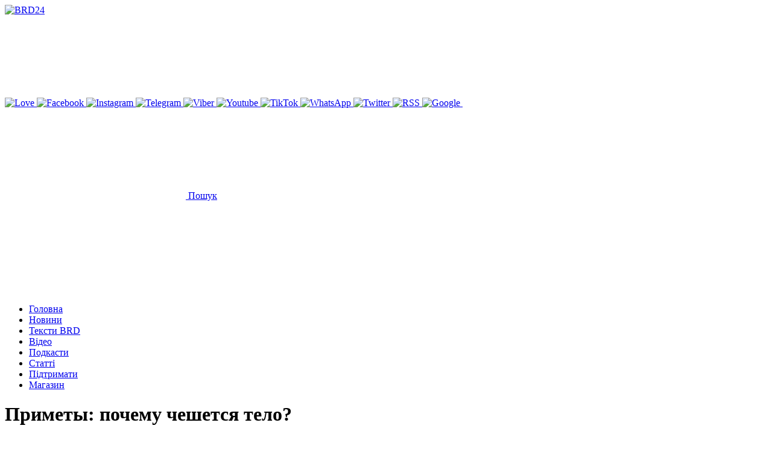

--- FILE ---
content_type: text/html; charset=UTF-8
request_url: https://www.brd24.com/article/a-32066.html
body_size: 17505
content:
<!DOCTYPE html>
<html class="no-js" lang="uk">

<head>
    <meta charset="UTF-8">
    <meta name="viewport" content="width=device-width, initial-scale=1, shrink-to-fit=no">
    <meta name='robots' content='index, follow, max-image-preview:large, max-snippet:-1, max-video-preview:-1' />

	<!-- This site is optimized with the Yoast SEO Premium plugin v26.6 (Yoast SEO v26.8) - https://yoast.com/product/yoast-seo-premium-wordpress/ -->
	<title>Приметы: почему чешется тело? - Здоров&#039;я - Статті</title>
	<meta name="description" content="Каких только примет нет на свете! Вот и наше тело  обладает «пророческими» способностями: если зачесался нос, рука или какое-то другое место, это что-то значит." />
	<link rel="canonical" href="https://www.brd24.com/article/a-32066.html" />
	<meta property="og:locale" content="uk_UA" />
	<meta property="og:type" content="article" />
	<meta property="og:title" content="Приметы: почему чешется тело?" />
	<meta property="og:description" content="Каких только примет нет на свете! Вот и наше тело обладает «пророческими» способностями: если зачесался нос, рука или какое-то другое место, это что-то значит." />
	<meta property="og:url" content="https://www.brd24.com/article/a-32066.html" />
	<meta property="og:site_name" content="BRD24" />
	<meta property="article:publisher" content="https://www.facebook.com/brd24.brd/" />
	<meta property="og:image" content="https://www.brd24.com/wp-content/uploads/2015/07/2d9ad8482311997c6122644620018cfd.jpg" />
	<meta property="og:image:width" content="500" />
	<meta property="og:image:height" content="300" />
	<meta property="og:image:type" content="image/jpeg" />
	<meta name="twitter:card" content="summary_large_image" />
	<meta name="twitter:site" content="@Berdjansk" />
	<script type="application/ld+json" class="yoast-schema-graph">{"@context":"https://schema.org","@graph":[{"@type":"Article","@id":"https://www.brd24.com/article/a-32066.html#article","isPartOf":{"@id":"https://www.brd24.com/article/a-32066.html"},"author":{"name":"","@id":""},"headline":"Приметы: почему чешется тело?","datePublished":"2015-07-23T17:38:41+00:00","mainEntityOfPage":{"@id":"https://www.brd24.com/article/a-32066.html"},"wordCount":418,"publisher":{"@id":"https://www.brd24.com/#organization"},"image":{"@id":"https://www.brd24.com/article/a-32066.html#primaryimage"},"thumbnailUrl":"https://www.brd24.com/wp-content/uploads/2015/07/2d9ad8482311997c6122644620018cfd.jpg","inLanguage":"uk"},{"@type":"WebPage","@id":"https://www.brd24.com/article/a-32066.html","url":"https://www.brd24.com/article/a-32066.html","name":"Приметы: почему чешется тело?","isPartOf":{"@id":"https://www.brd24.com/#website"},"primaryImageOfPage":{"@id":"https://www.brd24.com/article/a-32066.html#primaryimage"},"image":{"@id":"https://www.brd24.com/article/a-32066.html#primaryimage"},"thumbnailUrl":"https://www.brd24.com/wp-content/uploads/2015/07/2d9ad8482311997c6122644620018cfd.jpg","datePublished":"2015-07-23T17:38:41+00:00","breadcrumb":{"@id":"https://www.brd24.com/article/a-32066.html#breadcrumb"},"inLanguage":"uk","potentialAction":[{"@type":"ReadAction","target":["https://www.brd24.com/article/a-32066.html"]}]},{"@type":"ImageObject","inLanguage":"uk","@id":"https://www.brd24.com/article/a-32066.html#primaryimage","url":"https://www.brd24.com/wp-content/uploads/2015/07/2d9ad8482311997c6122644620018cfd.jpg","contentUrl":"https://www.brd24.com/wp-content/uploads/2015/07/2d9ad8482311997c6122644620018cfd.jpg","width":500,"height":300},{"@type":"BreadcrumbList","@id":"https://www.brd24.com/article/a-32066.html#breadcrumb","itemListElement":[{"@type":"ListItem","position":1,"name":"Головна","item":"https://www.brd24.com/"},{"@type":"ListItem","position":2,"name":"Статті","item":"https://www.brd24.com/article/"},{"@type":"ListItem","position":3,"name":"Приметы: почему чешется тело?"}]},{"@type":"WebSite","@id":"https://www.brd24.com/#website","url":"https://www.brd24.com/","name":"Бердянськ 24","description":"Бердянськ 24 - новини окупованого міста","publisher":{"@id":"https://www.brd24.com/#organization"},"alternateName":"BRD24","potentialAction":[{"@type":"SearchAction","target":{"@type":"EntryPoint","urlTemplate":"https://www.brd24.com/?s={search_term_string}"},"query-input":{"@type":"PropertyValueSpecification","valueRequired":true,"valueName":"search_term_string"}}],"inLanguage":"uk"},{"@type":"Organization","@id":"https://www.brd24.com/#organization","name":"BRD24","alternateName":"Бердянськ 24","url":"https://www.brd24.com/","logo":{"@type":"ImageObject","inLanguage":"uk","@id":"https://www.brd24.com/#/schema/logo/image/","url":"https://www.brd24.com/wp-content/uploads/2024/08/ava-brd24.png","contentUrl":"https://www.brd24.com/wp-content/uploads/2024/08/ava-brd24.png","width":800,"height":800,"caption":"BRD24"},"image":{"@id":"https://www.brd24.com/#/schema/logo/image/"},"sameAs":["https://www.facebook.com/brd24.brd/","https://x.com/Berdjansk","https://www.instagram.com/brd24_com/","https://t.me/brd24_official","https://invite.viber.com/?g2=AQAptcnwtJtejFIJLOMpGkRm4xUfZqRyD93YIVcjQEUq6RFZCuecoly6n6QMR1","https://www.youtube.com/c/Brd24Berdyansk","https://www.tiktok.com/@brd24_com","https://www.whatsapp.com/channel/0029VaCR9qN30LKUJUDO0R2l"],"description":"Бердянськ 24 — місцеве онлайн медіа, більш відоме як Brd24. Сайт про події та новини Бердянська, тематика контенту — загальносуспільна. Новини публікуються українською мовою, головний редактор — Віктор Коваленко","email":"info@brd24.com","telephone":"+380664241984","legalName":"Бердянськ 24","foundingDate":"2010-04-21","taxID":"45316409","numberOfEmployees":{"@type":"QuantitativeValue","minValue":"1","maxValue":"10"},"publishingPrinciples":"https://www.brd24.com/contacts","ownershipFundingInfo":"https://www.brd24.com/contacts"}]}</script>
	<!-- / Yoast SEO Premium plugin. -->


<link rel='dns-prefetch' href='//www.brd24.com' />
<style id='wp-img-auto-sizes-contain-inline-css' type='text/css'>
img:is([sizes=auto i],[sizes^="auto," i]){contain-intrinsic-size:3000px 1500px}
/*# sourceURL=wp-img-auto-sizes-contain-inline-css */
</style>
<style id='wp-block-library-inline-css' type='text/css'>
:root{--wp-block-synced-color:#7a00df;--wp-block-synced-color--rgb:122,0,223;--wp-bound-block-color:var(--wp-block-synced-color);--wp-editor-canvas-background:#ddd;--wp-admin-theme-color:#007cba;--wp-admin-theme-color--rgb:0,124,186;--wp-admin-theme-color-darker-10:#006ba1;--wp-admin-theme-color-darker-10--rgb:0,107,160.5;--wp-admin-theme-color-darker-20:#005a87;--wp-admin-theme-color-darker-20--rgb:0,90,135;--wp-admin-border-width-focus:2px}@media (min-resolution:192dpi){:root{--wp-admin-border-width-focus:1.5px}}.wp-element-button{cursor:pointer}:root .has-very-light-gray-background-color{background-color:#eee}:root .has-very-dark-gray-background-color{background-color:#313131}:root .has-very-light-gray-color{color:#eee}:root .has-very-dark-gray-color{color:#313131}:root .has-vivid-green-cyan-to-vivid-cyan-blue-gradient-background{background:linear-gradient(135deg,#00d084,#0693e3)}:root .has-purple-crush-gradient-background{background:linear-gradient(135deg,#34e2e4,#4721fb 50%,#ab1dfe)}:root .has-hazy-dawn-gradient-background{background:linear-gradient(135deg,#faaca8,#dad0ec)}:root .has-subdued-olive-gradient-background{background:linear-gradient(135deg,#fafae1,#67a671)}:root .has-atomic-cream-gradient-background{background:linear-gradient(135deg,#fdd79a,#004a59)}:root .has-nightshade-gradient-background{background:linear-gradient(135deg,#330968,#31cdcf)}:root .has-midnight-gradient-background{background:linear-gradient(135deg,#020381,#2874fc)}:root{--wp--preset--font-size--normal:16px;--wp--preset--font-size--huge:42px}.has-regular-font-size{font-size:1em}.has-larger-font-size{font-size:2.625em}.has-normal-font-size{font-size:var(--wp--preset--font-size--normal)}.has-huge-font-size{font-size:var(--wp--preset--font-size--huge)}.has-text-align-center{text-align:center}.has-text-align-left{text-align:left}.has-text-align-right{text-align:right}.has-fit-text{white-space:nowrap!important}#end-resizable-editor-section{display:none}.aligncenter{clear:both}.items-justified-left{justify-content:flex-start}.items-justified-center{justify-content:center}.items-justified-right{justify-content:flex-end}.items-justified-space-between{justify-content:space-between}.screen-reader-text{border:0;clip-path:inset(50%);height:1px;margin:-1px;overflow:hidden;padding:0;position:absolute;width:1px;word-wrap:normal!important}.screen-reader-text:focus{background-color:#ddd;clip-path:none;color:#444;display:block;font-size:1em;height:auto;left:5px;line-height:normal;padding:15px 23px 14px;text-decoration:none;top:5px;width:auto;z-index:100000}html :where(.has-border-color){border-style:solid}html :where([style*=border-top-color]){border-top-style:solid}html :where([style*=border-right-color]){border-right-style:solid}html :where([style*=border-bottom-color]){border-bottom-style:solid}html :where([style*=border-left-color]){border-left-style:solid}html :where([style*=border-width]){border-style:solid}html :where([style*=border-top-width]){border-top-style:solid}html :where([style*=border-right-width]){border-right-style:solid}html :where([style*=border-bottom-width]){border-bottom-style:solid}html :where([style*=border-left-width]){border-left-style:solid}html :where(img[class*=wp-image-]){height:auto;max-width:100%}:where(figure){margin:0 0 1em}html :where(.is-position-sticky){--wp-admin--admin-bar--position-offset:var(--wp-admin--admin-bar--height,0px)}@media screen and (max-width:600px){html :where(.is-position-sticky){--wp-admin--admin-bar--position-offset:0px}}

/*# sourceURL=wp-block-library-inline-css */
</style><style id='wp-block-heading-inline-css' type='text/css'>
h1:where(.wp-block-heading).has-background,h2:where(.wp-block-heading).has-background,h3:where(.wp-block-heading).has-background,h4:where(.wp-block-heading).has-background,h5:where(.wp-block-heading).has-background,h6:where(.wp-block-heading).has-background{padding:1.25em 2.375em}h1.has-text-align-left[style*=writing-mode]:where([style*=vertical-lr]),h1.has-text-align-right[style*=writing-mode]:where([style*=vertical-rl]),h2.has-text-align-left[style*=writing-mode]:where([style*=vertical-lr]),h2.has-text-align-right[style*=writing-mode]:where([style*=vertical-rl]),h3.has-text-align-left[style*=writing-mode]:where([style*=vertical-lr]),h3.has-text-align-right[style*=writing-mode]:where([style*=vertical-rl]),h4.has-text-align-left[style*=writing-mode]:where([style*=vertical-lr]),h4.has-text-align-right[style*=writing-mode]:where([style*=vertical-rl]),h5.has-text-align-left[style*=writing-mode]:where([style*=vertical-lr]),h5.has-text-align-right[style*=writing-mode]:where([style*=vertical-rl]),h6.has-text-align-left[style*=writing-mode]:where([style*=vertical-lr]),h6.has-text-align-right[style*=writing-mode]:where([style*=vertical-rl]){rotate:180deg}
/*# sourceURL=https://www.brd24.com/wp-includes/blocks/heading/style.min.css */
</style>
<style id='wp-block-image-inline-css' type='text/css'>
.wp-block-image>a,.wp-block-image>figure>a{display:inline-block}.wp-block-image img{box-sizing:border-box;height:auto;max-width:100%;vertical-align:bottom}@media not (prefers-reduced-motion){.wp-block-image img.hide{visibility:hidden}.wp-block-image img.show{animation:show-content-image .4s}}.wp-block-image[style*=border-radius] img,.wp-block-image[style*=border-radius]>a{border-radius:inherit}.wp-block-image.has-custom-border img{box-sizing:border-box}.wp-block-image.aligncenter{text-align:center}.wp-block-image.alignfull>a,.wp-block-image.alignwide>a{width:100%}.wp-block-image.alignfull img,.wp-block-image.alignwide img{height:auto;width:100%}.wp-block-image .aligncenter,.wp-block-image .alignleft,.wp-block-image .alignright,.wp-block-image.aligncenter,.wp-block-image.alignleft,.wp-block-image.alignright{display:table}.wp-block-image .aligncenter>figcaption,.wp-block-image .alignleft>figcaption,.wp-block-image .alignright>figcaption,.wp-block-image.aligncenter>figcaption,.wp-block-image.alignleft>figcaption,.wp-block-image.alignright>figcaption{caption-side:bottom;display:table-caption}.wp-block-image .alignleft{float:left;margin:.5em 1em .5em 0}.wp-block-image .alignright{float:right;margin:.5em 0 .5em 1em}.wp-block-image .aligncenter{margin-left:auto;margin-right:auto}.wp-block-image :where(figcaption){margin-bottom:1em;margin-top:.5em}.wp-block-image.is-style-circle-mask img{border-radius:9999px}@supports ((-webkit-mask-image:none) or (mask-image:none)) or (-webkit-mask-image:none){.wp-block-image.is-style-circle-mask img{border-radius:0;-webkit-mask-image:url('data:image/svg+xml;utf8,<svg viewBox="0 0 100 100" xmlns="http://www.w3.org/2000/svg"><circle cx="50" cy="50" r="50"/></svg>');mask-image:url('data:image/svg+xml;utf8,<svg viewBox="0 0 100 100" xmlns="http://www.w3.org/2000/svg"><circle cx="50" cy="50" r="50"/></svg>');mask-mode:alpha;-webkit-mask-position:center;mask-position:center;-webkit-mask-repeat:no-repeat;mask-repeat:no-repeat;-webkit-mask-size:contain;mask-size:contain}}:root :where(.wp-block-image.is-style-rounded img,.wp-block-image .is-style-rounded img){border-radius:9999px}.wp-block-image figure{margin:0}.wp-lightbox-container{display:flex;flex-direction:column;position:relative}.wp-lightbox-container img{cursor:zoom-in}.wp-lightbox-container img:hover+button{opacity:1}.wp-lightbox-container button{align-items:center;backdrop-filter:blur(16px) saturate(180%);background-color:#5a5a5a40;border:none;border-radius:4px;cursor:zoom-in;display:flex;height:20px;justify-content:center;opacity:0;padding:0;position:absolute;right:16px;text-align:center;top:16px;width:20px;z-index:100}@media not (prefers-reduced-motion){.wp-lightbox-container button{transition:opacity .2s ease}}.wp-lightbox-container button:focus-visible{outline:3px auto #5a5a5a40;outline:3px auto -webkit-focus-ring-color;outline-offset:3px}.wp-lightbox-container button:hover{cursor:pointer;opacity:1}.wp-lightbox-container button:focus{opacity:1}.wp-lightbox-container button:focus,.wp-lightbox-container button:hover,.wp-lightbox-container button:not(:hover):not(:active):not(.has-background){background-color:#5a5a5a40;border:none}.wp-lightbox-overlay{box-sizing:border-box;cursor:zoom-out;height:100vh;left:0;overflow:hidden;position:fixed;top:0;visibility:hidden;width:100%;z-index:100000}.wp-lightbox-overlay .close-button{align-items:center;cursor:pointer;display:flex;justify-content:center;min-height:40px;min-width:40px;padding:0;position:absolute;right:calc(env(safe-area-inset-right) + 16px);top:calc(env(safe-area-inset-top) + 16px);z-index:5000000}.wp-lightbox-overlay .close-button:focus,.wp-lightbox-overlay .close-button:hover,.wp-lightbox-overlay .close-button:not(:hover):not(:active):not(.has-background){background:none;border:none}.wp-lightbox-overlay .lightbox-image-container{height:var(--wp--lightbox-container-height);left:50%;overflow:hidden;position:absolute;top:50%;transform:translate(-50%,-50%);transform-origin:top left;width:var(--wp--lightbox-container-width);z-index:9999999999}.wp-lightbox-overlay .wp-block-image{align-items:center;box-sizing:border-box;display:flex;height:100%;justify-content:center;margin:0;position:relative;transform-origin:0 0;width:100%;z-index:3000000}.wp-lightbox-overlay .wp-block-image img{height:var(--wp--lightbox-image-height);min-height:var(--wp--lightbox-image-height);min-width:var(--wp--lightbox-image-width);width:var(--wp--lightbox-image-width)}.wp-lightbox-overlay .wp-block-image figcaption{display:none}.wp-lightbox-overlay button{background:none;border:none}.wp-lightbox-overlay .scrim{background-color:#fff;height:100%;opacity:.9;position:absolute;width:100%;z-index:2000000}.wp-lightbox-overlay.active{visibility:visible}@media not (prefers-reduced-motion){.wp-lightbox-overlay.active{animation:turn-on-visibility .25s both}.wp-lightbox-overlay.active img{animation:turn-on-visibility .35s both}.wp-lightbox-overlay.show-closing-animation:not(.active){animation:turn-off-visibility .35s both}.wp-lightbox-overlay.show-closing-animation:not(.active) img{animation:turn-off-visibility .25s both}.wp-lightbox-overlay.zoom.active{animation:none;opacity:1;visibility:visible}.wp-lightbox-overlay.zoom.active .lightbox-image-container{animation:lightbox-zoom-in .4s}.wp-lightbox-overlay.zoom.active .lightbox-image-container img{animation:none}.wp-lightbox-overlay.zoom.active .scrim{animation:turn-on-visibility .4s forwards}.wp-lightbox-overlay.zoom.show-closing-animation:not(.active){animation:none}.wp-lightbox-overlay.zoom.show-closing-animation:not(.active) .lightbox-image-container{animation:lightbox-zoom-out .4s}.wp-lightbox-overlay.zoom.show-closing-animation:not(.active) .lightbox-image-container img{animation:none}.wp-lightbox-overlay.zoom.show-closing-animation:not(.active) .scrim{animation:turn-off-visibility .4s forwards}}@keyframes show-content-image{0%{visibility:hidden}99%{visibility:hidden}to{visibility:visible}}@keyframes turn-on-visibility{0%{opacity:0}to{opacity:1}}@keyframes turn-off-visibility{0%{opacity:1;visibility:visible}99%{opacity:0;visibility:visible}to{opacity:0;visibility:hidden}}@keyframes lightbox-zoom-in{0%{transform:translate(calc((-100vw + var(--wp--lightbox-scrollbar-width))/2 + var(--wp--lightbox-initial-left-position)),calc(-50vh + var(--wp--lightbox-initial-top-position))) scale(var(--wp--lightbox-scale))}to{transform:translate(-50%,-50%) scale(1)}}@keyframes lightbox-zoom-out{0%{transform:translate(-50%,-50%) scale(1);visibility:visible}99%{visibility:visible}to{transform:translate(calc((-100vw + var(--wp--lightbox-scrollbar-width))/2 + var(--wp--lightbox-initial-left-position)),calc(-50vh + var(--wp--lightbox-initial-top-position))) scale(var(--wp--lightbox-scale));visibility:hidden}}
/*# sourceURL=https://www.brd24.com/wp-includes/blocks/image/style.min.css */
</style>
<style id='wp-block-paragraph-inline-css' type='text/css'>
.is-small-text{font-size:.875em}.is-regular-text{font-size:1em}.is-large-text{font-size:2.25em}.is-larger-text{font-size:3em}.has-drop-cap:not(:focus):first-letter{float:left;font-size:8.4em;font-style:normal;font-weight:100;line-height:.68;margin:.05em .1em 0 0;text-transform:uppercase}body.rtl .has-drop-cap:not(:focus):first-letter{float:none;margin-left:.1em}p.has-drop-cap.has-background{overflow:hidden}:root :where(p.has-background){padding:1.25em 2.375em}:where(p.has-text-color:not(.has-link-color)) a{color:inherit}p.has-text-align-left[style*="writing-mode:vertical-lr"],p.has-text-align-right[style*="writing-mode:vertical-rl"]{rotate:180deg}
/*# sourceURL=https://www.brd24.com/wp-includes/blocks/paragraph/style.min.css */
</style>
<style id='global-styles-inline-css' type='text/css'>
:root{--wp--preset--aspect-ratio--square: 1;--wp--preset--aspect-ratio--4-3: 4/3;--wp--preset--aspect-ratio--3-4: 3/4;--wp--preset--aspect-ratio--3-2: 3/2;--wp--preset--aspect-ratio--2-3: 2/3;--wp--preset--aspect-ratio--16-9: 16/9;--wp--preset--aspect-ratio--9-16: 9/16;--wp--preset--color--black: #000000;--wp--preset--color--cyan-bluish-gray: #abb8c3;--wp--preset--color--white: #ffffff;--wp--preset--color--pale-pink: #f78da7;--wp--preset--color--vivid-red: #cf2e2e;--wp--preset--color--luminous-vivid-orange: #ff6900;--wp--preset--color--luminous-vivid-amber: #fcb900;--wp--preset--color--light-green-cyan: #7bdcb5;--wp--preset--color--vivid-green-cyan: #00d084;--wp--preset--color--pale-cyan-blue: #8ed1fc;--wp--preset--color--vivid-cyan-blue: #0693e3;--wp--preset--color--vivid-purple: #9b51e0;--wp--preset--gradient--vivid-cyan-blue-to-vivid-purple: linear-gradient(135deg,rgb(6,147,227) 0%,rgb(155,81,224) 100%);--wp--preset--gradient--light-green-cyan-to-vivid-green-cyan: linear-gradient(135deg,rgb(122,220,180) 0%,rgb(0,208,130) 100%);--wp--preset--gradient--luminous-vivid-amber-to-luminous-vivid-orange: linear-gradient(135deg,rgb(252,185,0) 0%,rgb(255,105,0) 100%);--wp--preset--gradient--luminous-vivid-orange-to-vivid-red: linear-gradient(135deg,rgb(255,105,0) 0%,rgb(207,46,46) 100%);--wp--preset--gradient--very-light-gray-to-cyan-bluish-gray: linear-gradient(135deg,rgb(238,238,238) 0%,rgb(169,184,195) 100%);--wp--preset--gradient--cool-to-warm-spectrum: linear-gradient(135deg,rgb(74,234,220) 0%,rgb(151,120,209) 20%,rgb(207,42,186) 40%,rgb(238,44,130) 60%,rgb(251,105,98) 80%,rgb(254,248,76) 100%);--wp--preset--gradient--blush-light-purple: linear-gradient(135deg,rgb(255,206,236) 0%,rgb(152,150,240) 100%);--wp--preset--gradient--blush-bordeaux: linear-gradient(135deg,rgb(254,205,165) 0%,rgb(254,45,45) 50%,rgb(107,0,62) 100%);--wp--preset--gradient--luminous-dusk: linear-gradient(135deg,rgb(255,203,112) 0%,rgb(199,81,192) 50%,rgb(65,88,208) 100%);--wp--preset--gradient--pale-ocean: linear-gradient(135deg,rgb(255,245,203) 0%,rgb(182,227,212) 50%,rgb(51,167,181) 100%);--wp--preset--gradient--electric-grass: linear-gradient(135deg,rgb(202,248,128) 0%,rgb(113,206,126) 100%);--wp--preset--gradient--midnight: linear-gradient(135deg,rgb(2,3,129) 0%,rgb(40,116,252) 100%);--wp--preset--font-size--small: 13px;--wp--preset--font-size--medium: 20px;--wp--preset--font-size--large: 36px;--wp--preset--font-size--x-large: 42px;--wp--preset--spacing--20: 0.44rem;--wp--preset--spacing--30: 0.67rem;--wp--preset--spacing--40: 1rem;--wp--preset--spacing--50: 1.5rem;--wp--preset--spacing--60: 2.25rem;--wp--preset--spacing--70: 3.38rem;--wp--preset--spacing--80: 5.06rem;--wp--preset--shadow--natural: 6px 6px 9px rgba(0, 0, 0, 0.2);--wp--preset--shadow--deep: 12px 12px 50px rgba(0, 0, 0, 0.4);--wp--preset--shadow--sharp: 6px 6px 0px rgba(0, 0, 0, 0.2);--wp--preset--shadow--outlined: 6px 6px 0px -3px rgb(255, 255, 255), 6px 6px rgb(0, 0, 0);--wp--preset--shadow--crisp: 6px 6px 0px rgb(0, 0, 0);}:where(.is-layout-flex){gap: 0.5em;}:where(.is-layout-grid){gap: 0.5em;}body .is-layout-flex{display: flex;}.is-layout-flex{flex-wrap: wrap;align-items: center;}.is-layout-flex > :is(*, div){margin: 0;}body .is-layout-grid{display: grid;}.is-layout-grid > :is(*, div){margin: 0;}:where(.wp-block-columns.is-layout-flex){gap: 2em;}:where(.wp-block-columns.is-layout-grid){gap: 2em;}:where(.wp-block-post-template.is-layout-flex){gap: 1.25em;}:where(.wp-block-post-template.is-layout-grid){gap: 1.25em;}.has-black-color{color: var(--wp--preset--color--black) !important;}.has-cyan-bluish-gray-color{color: var(--wp--preset--color--cyan-bluish-gray) !important;}.has-white-color{color: var(--wp--preset--color--white) !important;}.has-pale-pink-color{color: var(--wp--preset--color--pale-pink) !important;}.has-vivid-red-color{color: var(--wp--preset--color--vivid-red) !important;}.has-luminous-vivid-orange-color{color: var(--wp--preset--color--luminous-vivid-orange) !important;}.has-luminous-vivid-amber-color{color: var(--wp--preset--color--luminous-vivid-amber) !important;}.has-light-green-cyan-color{color: var(--wp--preset--color--light-green-cyan) !important;}.has-vivid-green-cyan-color{color: var(--wp--preset--color--vivid-green-cyan) !important;}.has-pale-cyan-blue-color{color: var(--wp--preset--color--pale-cyan-blue) !important;}.has-vivid-cyan-blue-color{color: var(--wp--preset--color--vivid-cyan-blue) !important;}.has-vivid-purple-color{color: var(--wp--preset--color--vivid-purple) !important;}.has-black-background-color{background-color: var(--wp--preset--color--black) !important;}.has-cyan-bluish-gray-background-color{background-color: var(--wp--preset--color--cyan-bluish-gray) !important;}.has-white-background-color{background-color: var(--wp--preset--color--white) !important;}.has-pale-pink-background-color{background-color: var(--wp--preset--color--pale-pink) !important;}.has-vivid-red-background-color{background-color: var(--wp--preset--color--vivid-red) !important;}.has-luminous-vivid-orange-background-color{background-color: var(--wp--preset--color--luminous-vivid-orange) !important;}.has-luminous-vivid-amber-background-color{background-color: var(--wp--preset--color--luminous-vivid-amber) !important;}.has-light-green-cyan-background-color{background-color: var(--wp--preset--color--light-green-cyan) !important;}.has-vivid-green-cyan-background-color{background-color: var(--wp--preset--color--vivid-green-cyan) !important;}.has-pale-cyan-blue-background-color{background-color: var(--wp--preset--color--pale-cyan-blue) !important;}.has-vivid-cyan-blue-background-color{background-color: var(--wp--preset--color--vivid-cyan-blue) !important;}.has-vivid-purple-background-color{background-color: var(--wp--preset--color--vivid-purple) !important;}.has-black-border-color{border-color: var(--wp--preset--color--black) !important;}.has-cyan-bluish-gray-border-color{border-color: var(--wp--preset--color--cyan-bluish-gray) !important;}.has-white-border-color{border-color: var(--wp--preset--color--white) !important;}.has-pale-pink-border-color{border-color: var(--wp--preset--color--pale-pink) !important;}.has-vivid-red-border-color{border-color: var(--wp--preset--color--vivid-red) !important;}.has-luminous-vivid-orange-border-color{border-color: var(--wp--preset--color--luminous-vivid-orange) !important;}.has-luminous-vivid-amber-border-color{border-color: var(--wp--preset--color--luminous-vivid-amber) !important;}.has-light-green-cyan-border-color{border-color: var(--wp--preset--color--light-green-cyan) !important;}.has-vivid-green-cyan-border-color{border-color: var(--wp--preset--color--vivid-green-cyan) !important;}.has-pale-cyan-blue-border-color{border-color: var(--wp--preset--color--pale-cyan-blue) !important;}.has-vivid-cyan-blue-border-color{border-color: var(--wp--preset--color--vivid-cyan-blue) !important;}.has-vivid-purple-border-color{border-color: var(--wp--preset--color--vivid-purple) !important;}.has-vivid-cyan-blue-to-vivid-purple-gradient-background{background: var(--wp--preset--gradient--vivid-cyan-blue-to-vivid-purple) !important;}.has-light-green-cyan-to-vivid-green-cyan-gradient-background{background: var(--wp--preset--gradient--light-green-cyan-to-vivid-green-cyan) !important;}.has-luminous-vivid-amber-to-luminous-vivid-orange-gradient-background{background: var(--wp--preset--gradient--luminous-vivid-amber-to-luminous-vivid-orange) !important;}.has-luminous-vivid-orange-to-vivid-red-gradient-background{background: var(--wp--preset--gradient--luminous-vivid-orange-to-vivid-red) !important;}.has-very-light-gray-to-cyan-bluish-gray-gradient-background{background: var(--wp--preset--gradient--very-light-gray-to-cyan-bluish-gray) !important;}.has-cool-to-warm-spectrum-gradient-background{background: var(--wp--preset--gradient--cool-to-warm-spectrum) !important;}.has-blush-light-purple-gradient-background{background: var(--wp--preset--gradient--blush-light-purple) !important;}.has-blush-bordeaux-gradient-background{background: var(--wp--preset--gradient--blush-bordeaux) !important;}.has-luminous-dusk-gradient-background{background: var(--wp--preset--gradient--luminous-dusk) !important;}.has-pale-ocean-gradient-background{background: var(--wp--preset--gradient--pale-ocean) !important;}.has-electric-grass-gradient-background{background: var(--wp--preset--gradient--electric-grass) !important;}.has-midnight-gradient-background{background: var(--wp--preset--gradient--midnight) !important;}.has-small-font-size{font-size: var(--wp--preset--font-size--small) !important;}.has-medium-font-size{font-size: var(--wp--preset--font-size--medium) !important;}.has-large-font-size{font-size: var(--wp--preset--font-size--large) !important;}.has-x-large-font-size{font-size: var(--wp--preset--font-size--x-large) !important;}
/*# sourceURL=global-styles-inline-css */
</style>

<style id='classic-theme-styles-inline-css' type='text/css'>
/*! This file is auto-generated */
.wp-block-button__link{color:#fff;background-color:#32373c;border-radius:9999px;box-shadow:none;text-decoration:none;padding:calc(.667em + 2px) calc(1.333em + 2px);font-size:1.125em}.wp-block-file__button{background:#32373c;color:#fff;text-decoration:none}
/*# sourceURL=/wp-includes/css/classic-themes.min.css */
</style>
<link rel='stylesheet' id='ep_general_styles-css' href='https://www.brd24.com/wp-content/plugins/elasticpress/dist/css/general-styles.css?ver=66295efe92a630617c00' type='text/css' media='all' />
<link rel='stylesheet' id='style-css' href='https://www.brd24.com/wp-content/themes/brd24/dist/css/style.css?ver=1738393964' type='text/css' media='all' />
<link rel='stylesheet' id='custom-css' href='https://www.brd24.com/wp-content/themes/brd24/dist/css/custom.css?ver=1726799086' type='text/css' media='all' />
<script>document.createElement( "picture" );if(!window.HTMLPictureElement && document.addEventListener) {window.addEventListener("DOMContentLoaded", function() {var s = document.createElement("script");s.src = "https://www.brd24.com/wp-content/plugins/webp-express/js/picturefill.min.js";document.body.appendChild(s);});}</script><link rel="alternate" type="application/rss+xml" title="BRD24 &raquo; стрічка" href="https://www.brd24.com/rss-news" /><meta name="keywords" content="Приметы: почему чешется тело?"><link rel="icon" href="https://www.brd24.com/wp-content/uploads/2024/08/logobrd.svg" sizes="32x32" />
<link rel="icon" href="https://www.brd24.com/wp-content/uploads/2024/08/logobrd.svg" sizes="192x192" />
<link rel="apple-touch-icon" href="https://www.brd24.com/wp-content/uploads/2024/08/logobrd.svg" />
<meta name="msapplication-TileImage" content="https://www.brd24.com/wp-content/uploads/2024/08/logobrd.svg" />
<!-- G4 нова Гугл аналітика -->
<script async src="https://www.googletagmanager.com/gtag/js?id=G-JTGV0BJXBG"></script>
<script>
  window.dataLayer = window.dataLayer || [];
  function gtag(){dataLayer.push(arguments);}
  gtag('js', new Date());

  gtag('config', 'G-JTGV0BJXBG');
</script>

<meta name="theme-color" content="#06171F">
<link rel="icon" href="https://www.brd24.com/favicon.svg" type="image/svg+xml">
<link rel="icon" type="image/png" sizes="48x48" href="/favicon.png">
<link rel="icon" type="image/x-icon" href="/favicon.ico">
<link rel="apple-touch-icon" href="/apple-touch-icon.png">


<!-- Google tag (gtag.js) -->
<script async src="https://www.googletagmanager.com/gtag/js?id=AW-16723838058">
</script>
<script>
  window.dataLayer = window.dataLayer || [];
  function gtag(){dataLayer.push(arguments);}
  gtag('js', new Date());

  gtag('config', 'AW-16723838058');
</script></head>

<body class="wp-singular article-template-default single single-article postid-137846 wp-theme-brd24 flex flex-col min-h-screen" id="app">
    <header class="header pt-8 xl:py-8">
    <nav class="navbar navbar-expand-md navbar-dark bg-dark" role="navigation">
        <div class="container flex justify-between items-center">
                            <a class="overflow-hidden max-lg:h-[26px] max-lg:w-[94px] max-lg:min-w-[94px] max-sm:h-[20px] max-sm:w-[72px] max-sm:min-w-[72px]" href="https://www.brd24.com">
                            <img class="h-auto max-w-[294px] max-sm:max-w-[220px]" width="295" height="32" title="BRD24" src="https://www.brd24.com/wp-content/themes/brd24/dist/images/static/logo.svg" />
                            </a>
            
            <div class="flex gap-6">
                <div class="socials">
                                                <a class="socials__social" href="https://base.monobank.ua/8BWD5dUDfuyJhi#subscriptions" target="_blank" title="Love">
                                <img class="w-6 h-6" src="https://www.brd24.com/wp-content/themes/brd24/dist/images/social/love.svg" alt="Love">
                            </a>
                                                <a class="socials__social" href="https://www.facebook.com/brd24.brd/" target="_blank" title="Facebook">
                                <img class="w-6 h-6" src="https://www.brd24.com/wp-content/themes/brd24/dist/images/social/facebook.svg" alt="Facebook">
                            </a>
                                                <a class="socials__social" href="https://www.instagram.com/brd24_com/" target="_blank" title="Instagram">
                                <img class="w-6 h-6" src="https://www.brd24.com/wp-content/themes/brd24/dist/images/social/instagram.svg" alt="Instagram">
                            </a>
                                                <a class="socials__social" href="https://t.me/brd24_official" target="_blank" title="Telegram">
                                <img class="w-6 h-6" src="https://www.brd24.com/wp-content/themes/brd24/dist/images/social/telegram.svg" alt="Telegram">
                            </a>
                                                <a class="socials__social" href="https://invite.viber.com/?g2=AQAptcnwtJtejFIJLOMpGkRm4xUfZqRyD93YIVcjQEUq6RFZCu%2Fec%2Boly6n6QMR1" target="_blank" title="Viber">
                                <img class="w-6 h-6" src="https://www.brd24.com/wp-content/themes/brd24/dist/images/social/viber.svg" alt="Viber">
                            </a>
                                                <a class="socials__social" href="https://www.youtube.com/c/Brd24Berdyansk" target="_blank" title="Youtube">
                                <img class="w-6 h-6" src="https://www.brd24.com/wp-content/themes/brd24/dist/images/social/youtube.svg" alt="Youtube">
                            </a>
                                                <a class="socials__social" href="https://www.tiktok.com/@brd24_com" target="_blank" title="TikTok">
                                <img class="w-6 h-6" src="https://www.brd24.com/wp-content/themes/brd24/dist/images/social/tiktok.svg" alt="TikTok">
                            </a>
                                                <a class="socials__social" href="https://whatsapp.com/channel/0029VaCR9qN30LKUJUDO0R2l" target="_blank" title="WhatsApp">
                                <img class="w-6 h-6" src="https://www.brd24.com/wp-content/themes/brd24/dist/images/social/whatsapp.svg" alt="WhatsApp">
                            </a>
                                                <a class="socials__social" href="https://x.com/Berdjansk" target="_blank" title="Twitter">
                                <img class="w-6 h-6" src="https://www.brd24.com/wp-content/themes/brd24/dist/images/social/twitter.svg" alt="Twitter">
                            </a>
                                                <a class="socials__social" href="https://www.brd24.com/rss-news" target="_blank" title="RSS">
                                <img class="w-6 h-6" src="https://www.brd24.com/wp-content/themes/brd24/dist/images/social/rss.svg" alt="RSS">
                            </a>
                                                <a class="socials__social" href="https://news.google.com/publications/CAAiEAIyTd2LhLP9v1NipnXkrQgqFAgKIhACMk3di4Sz_b9TYqZ15K0I?ceid=UA:uk&oc=3" target="_blank" title="Google">
                                <img class="w-6 h-6" src="https://www.brd24.com/wp-content/themes/brd24/dist/images/social/google.svg" alt="Google">
                            </a>
                                        <svg social-modal-open class="socials__more">
                        <use href="https://www.brd24.com/wp-content/themes/brd24/dist/images/icons_svgmap/icons.svg#More"></use>
                    </svg>
                </div>

                <div class="max-sm:hidden h-[24px] w-px bg-ui_black"></div>

                <a href="https://www.brd24.com/search/" class="max-sm:hidden flex items-center gap-3 body-2-semibold text-ui_black">
                    <svg class="w-6 h-6">
                        <use href="https://www.brd24.com/wp-content/themes/brd24/dist/images/icons_svgmap/icons.svg#search"></use>
                    </svg>
                    <span>Пошук</span>
                </a>
            </div>

            <a href="https://www.brd24.com/search/" class="sm:hidden flex items-center gap-3 body-2-semibold text-ui_black">
                <svg class="w-6 h-6">
                    <use href="https://www.brd24.com/wp-content/themes/brd24/dist/images/icons_svgmap/icons.svg#search"></use>
                </svg>
            </a>
        </div>

        <div class="flex justify-center">
            <div class="container header-menu-container mouse-scroll"><ul id="menu-header" class="header-menu"><li id="menu-item-149118" class="Jellyfish menu-item menu-item-type-custom menu-item-object-custom Jellyfish"><a href="/">Головна</a></li>
<li id="menu-item-149120" class="chronicle menu-item menu-item-type-custom menu-item-object-custom chronicle"><a href="/news/">Новини</a></li>
<li id="menu-item-149121" class="pencil menu-item menu-item-type-custom menu-item-object-custom pencil"><a href="/news/teksti/">Тексти BRD</a></li>
<li id="menu-item-149124" class="video menu-item menu-item-type-custom menu-item-object-custom video"><a href="/news/video/">Відео</a></li>
<li id="menu-item-149125" class="microphone menu-item menu-item-type-custom menu-item-object-custom microphone"><a href="/news/podcasts/">Подкасти</a></li>
<li id="menu-item-149129" class="chronicle menu-item menu-item-type-custom menu-item-object-custom currentmenuitem chronicle"><a href="/article/">Статті</a></li>
<li id="menu-item-161956" class=" menu-item menu-item-type-custom menu-item-object-custom"><a href="https://base.monobank.ua/8BWD5dUDfuyJhi#subscriptions">Підтримати</a></li>
<li id="menu-item-163649" class=" menu-item menu-item-type-custom menu-item-object-custom"><a href="https://shop.brd24.com">Магазин</a></li>
</ul></div>        </div>

    </nav>
</header>
<main class="container grid gap-8 grid-cols-1 xl:grid-cols-[minmax(0,_908fr)_minmax(0,_300fr)] sticky-container" role="main">
    <div class="sticky-container__source">

        <h1 class="title-1">Приметы: почему чешется тело?</h1>

        <div aria-hidden="true" class="flex justify-between items-center mt-4 flex-wrap gap-2">
            <div role="presentation" class="flex gap-2 whitespace-nowrap">
                <span class="info__label">
                    <svg role="presentation" class="w-4 h-4">
                        <use href="https://www.brd24.com/wp-content/themes/brd24/dist/images/icons_svgmap/icons.svg#calendar"></use>
                    </svg>
                    23.07.2015, 20:38                </span>
                <span class="flex items-center">
                    <svg role="presentation" class="w-2 h-2 fill-ui_garay_2">
                        <use href="https://www.brd24.com/wp-content/themes/brd24/dist/images/icons_svgmap/icons.svg#dot"></use>
                    </svg>
                </span>
                <span class="info__label">
                    <svg role="presentation" class="w-5 h-5">
                        <use href="https://www.brd24.com/wp-content/themes/brd24/dist/images/icons_svgmap/icons.svg#Eye"></use>
                    </svg>
                    <span counter-value></span>
                    <div style="display: none">4727</div>

                </span>
            </div>

            <div role="presentation" class="info__label !gap-1">
                Джерело:                <span class="text-ui_black">Бердянськ 24</span>
            </div>

        </div>

        <article itemscope itemtype="http://schema.org/NewsArticle">

            <header>
                <meta itemprop="headline" content="Приметы: почему чешется тело?">
                <meta itemprop="datePublished" content="2015-07-23T20:38:41+03:00">
                <meta itemprop="dateModified" content="2015-07-23T20:38:41+03:00">
                <meta itemprop="inLanguage" content="uk">
                <link itemprop="mainEntityOfPage" href="https://www.brd24.com/article/a-32066.html">
            </header>

                            <h2 class="title-2 my-8">Каких только примет нет на свете! Вот и наше тело  обладает «пророческими» способностями: если зачесался нос, рука или какое-то другое место, это что-то значит.</h2>
            
                                <div aria-hidden="true" class="my-8">
                        <picture><source srcset="https://www.brd24.com/wp-content/webp-express/webp-images/doc-root/wp-content/uploads/2015/07/2d9ad8482311997c6122644620018cfd.jpg.webp 500w, https://www.brd24.com/wp-content/webp-express/webp-images/doc-root/wp-content/uploads/2015/07/2d9ad8482311997c6122644620018cfd-300x180.jpg.webp 300w" sizes="(max-width: 500px) 100vw, 500px" type="image/webp"><img width="500" height="300" src="https://www.brd24.com/wp-content/uploads/2015/07/2d9ad8482311997c6122644620018cfd.jpg" class="w-full max-h-[510px] object-cover wp-post-image webpexpress-processed" alt="" decoding="async" fetchpriority="high" srcset="https://www.brd24.com/wp-content/uploads/2015/07/2d9ad8482311997c6122644620018cfd.jpg 500w, https://www.brd24.com/wp-content/uploads/2015/07/2d9ad8482311997c6122644620018cfd-300x180.jpg 300w" sizes="(max-width: 500px) 100vw, 500px" loading="lazy"></picture>                    </div>
            
            
            <div class="content">
                <p>Всем, наверное, знакомо это мучительное ощущение, когда вдруг зачесалось какое-то место на теле, до которого невозможно достать рукой, не выделывая акробатические этюды. А действительно, почему чешется тело, какая причина вызывает порой нестерпимый зуд? Причин может быть множество: укус насекомых, кожные заболевания, аллергические реакции и прочие, которые медицина объясняет вполне научно. Но есть и ненаучные объяснения &ndash; обычно мы относим их к разряду примет.</p>
<p><strong>Многие не верят в приметы, но невольно вспоминают о них, когда они сбываются. Можно объяснять это волей случая, стечением обстоятельств, чем угодно, но факт есть факт &ndash; слишком часто совершенно неожиданно случается то, что напророчила примета, пусть даже вы в нее совсем не верите.</strong></p>
<p><strong> <img decoding="async" loading="lazy" style="vertical-align: middle; display: block; margin-left: auto; margin-right: auto;" src="../../up/news/2015/jun15/029.jpg" alt="Приметы почему чешется тело" width="100%" /> </strong></p>
<h2 style="text-align: center;">Когда чешется рука</h2>
<p>Даже людям, не слишком хорошо разбирающимся в приметах, известно, к чему чешется рука: левая &ndash; к деньгам, правая &ndash; к встрече (будете здороваться). Однако это самое общее толкование, обычно в приметах подробно расписано, к чему чешется ладонь, кисть, каждый палец по отдельности, локоть, в общем, каждый элемент руки. Более подробную информацию, к чему чешется рука, можно получить перейдя по этой <a style="text-decoration: underline;" title="К чему чешутся руки? " href="http://felomena.com/primety/r/ruka-levaya-cheshetsya/">ссылочке</a>.</p>
<p>Однако далеко не всегда только этим можно объяснить, почему чешется тело, какая причина вызывает зуд. Вполне возможно, что рука зудит от крема, который вам не подходит, или нового средства для мытья посуды.</p>
<h2 style="text-align: center;">Если чешется нос</h2>
<p>Если чешется нос, то это может означать что угодно, от пьянки до драки, от неожиданных, но приятных вестей до таких же нежданных денег, &#8211; все зависит от того, какое именно место на носу чешется (кончик, левое или правое крыло, переносица). Кто бы подумал, что такой сравнительно небольшой орган, как нос, может предрекать так много! Более подробно о &laquo;пророческих&raquo; способностях носа вы узнаете если загляните <a style="text-decoration: underline;" title="К чему чешется нос?" href="http://felomena.com/primety/n/nos-cheshetsya/">сюда</a>.</p>
<p>И опять-таки стоит напомнить: мы часто не знаем, почему чешется тело, какая причина этого, но с носом все более-менее ясно &ndash; зуд в носу вызван, как правило, либо простудой, либо аллергией, проявления которых часто трудно различить.</p>
<p><img decoding="async" loading="lazy" style="vertical-align: middle; display: block; margin-left: auto; margin-right: auto;" src="../../up/news/2015/jun15/030.jpg" alt="Приметы почему чешется тело" width="100%" /></p>
<h2 style="text-align: center;">Верить ли этим приметам?</h2>
<p>Верить или не верить, конечно, личное дело каждого, но, прежде чем отрицать их, постарайтесь проследить хотя бы на себе и своих близких, оправдываются ли приметы. Помимо указанных, узнайте больше про другие приметы, пройдя по <a style="text-decoration: underline;" title="Приметы и суеверия " href="http://felomena.com/primety/">этой ссылке</a>, &nbsp;и не поленитесь записать, когда у вас зачешется нос или рука (не забудьте отметить, какое именно место на них зачесалось, это имеет значение). Если зуд возникает несколько раз в одном и том же месте, а потом исчезает, на основании этого можно ожидать, что примета исполнится, если же это место зудит все время, то объяснение следует искать не в приметах, а на приеме у врача.</p>
            </div>
        </article>

<!--        <div aria-hidden="true" class="my-8">-->
<!--            --><!--        </div>-->
        
            <div aria-hidden="true" class="grid grid-cols-2 sm:grid-cols-4 gap-2 my-8">
        
            <a href="https://www.facebook.com/brd24.brd/" target="_blank" class="text-ui_black flex flex-col items-center justify-center bg-white shadow-default h-[182px] rounded-xl border border-ui_grey_2">
                <img class="w-[42px] h-[42px] bg-ui_grey_2 p-2 rounded-full" src="https://www.brd24.com/wp-content/themes/brd24/dist/images/social/facebook.svg" alt="Facebook" loading="lazy">
                <div class="title-3 mt-4">Facebook</div>

                <div class="btn-link-small">Підпишись</div>
            </a>

        
            <a href="https://www.instagram.com/brd24_com/" target="_blank" class="text-ui_black flex flex-col items-center justify-center bg-white shadow-default h-[182px] rounded-xl border border-ui_grey_2">
                <img class="w-[42px] h-[42px] bg-ui_grey_2 p-2 rounded-full" src="https://www.brd24.com/wp-content/themes/brd24/dist/images/social/instagram.svg" alt="Instagram" loading="lazy">
                <div class="title-3 mt-4">Instagram</div>

                <div class="btn-link-small">Підпишись</div>
            </a>

        
            <a href="https://invite.viber.com/?g2=AQAptcnwtJtejFIJLOMpGkRm4xUfZqRyD93YIVcjQEUq6RFZCu%2Fec%2Boly6n6QMR1" target="_blank" class="text-ui_black flex flex-col items-center justify-center bg-white shadow-default h-[182px] rounded-xl border border-ui_grey_2">
                <img class="w-[42px] h-[42px] bg-ui_grey_2 p-2 rounded-full" src="https://www.brd24.com/wp-content/themes/brd24/dist/images/social/viber.svg" alt="Viber" loading="lazy">
                <div class="title-3 mt-4">Viber</div>

                <div class="btn-link-small">Підпишись</div>
            </a>

        
            <a href="https://whatsapp.com/channel/0029VaCR9qN30LKUJUDO0R2l" target="_blank" class="text-ui_black flex flex-col items-center justify-center bg-white shadow-default h-[182px] rounded-xl border border-ui_grey_2">
                <img class="w-[42px] h-[42px] bg-ui_grey_2 p-2 rounded-full" src="https://www.brd24.com/wp-content/themes/brd24/dist/images/social/whatsapp.svg" alt="WhatsApp" loading="lazy">
                <div class="title-3 mt-4">WhatsApp</div>

                <div class="btn-link-small">Підпишись</div>
            </a>

        
    </div>

        <div aria-hidden="true" class="xl:hidden">
                <div class="flex gap-3 items-center title-3 py-4 mb-6 mt-8">
        <svg class="w-6 h-6">
            <use href="https://www.brd24.com/wp-content/themes/brd24/dist/images/icons_svgmap/icons.svg#chronicle"></use>
        </svg>
        Стрічка новин    </div>

    <div class="grid gap-6 mb-6">
        
<a href="https://www.brd24.com/news/oshukuvav-liudey-na-vykradav-hroshi-politsiia-zatrymala-shakhraia-z-berdianska.html" class="group flex w-full gap-4 sm:gap-6 text-ui_black ">

    
        <div class="relative min-w-[82px] w-[82px] h-[82px] sm:min-w-28 sm:w-28 sm:h-28 rounded-lg overflow-hidden">
            <picture><source srcset="https://www.brd24.com/wp-content/webp-express/webp-images/doc-root/wp-content/uploads/2026/01/bank-150x150.png.webp" type="image/webp"><img width="150" height="150" src="https://www.brd24.com/wp-content/uploads/2026/01/bank-150x150.png" class="absolute w-full h-full object-cover wp-post-image webpexpress-processed" alt="" loading="lazy" decoding="async" title="bank"></picture>
            
        </div>

    
    <div class="flex flex-col justify-start gap-2 w-full ">
                    <div>
                <h3 class="body-2-semibold sm:body-1-semibold sm:line-clamp-2 group-hover:underline underline-offset-4 line-clamp-4">
                    Ошукав людей та викрадав гроші. Поліція затримала шахрая з Бердянська                </h3>
            </div>
        
        
                    <div class="flex gap-2 whitespace-nowrap">
                                    <span class="info__label-caption caption">
                        <svg class="w-3 h-3">
                            <use href="https://www.brd24.com/wp-content/themes/brd24/dist/images/icons_svgmap/icons.svg#calendar"></use>
                        </svg>
                        21.01.2026, 17:45                    </span>
                                            </div>
        
    </div>
</a>
<a href="https://www.brd24.com/news/rosiyski-spetssluzhby-vlashtuvaly-zamakh-na-viyskovoho-z-berdianska.html" class="group flex w-full gap-4 sm:gap-6 text-ui_black ">

    
        <div class="relative min-w-[82px] w-[82px] h-[82px] sm:min-w-28 sm:w-28 sm:h-28 rounded-lg overflow-hidden">
            <picture><source srcset="https://www.brd24.com/wp-content/webp-express/webp-images/doc-root/wp-content/uploads/2026/01/napad-150x150.jpg.webp" type="image/webp"><img width="150" height="150" src="https://www.brd24.com/wp-content/uploads/2026/01/napad-150x150.jpg" class="absolute w-full h-full object-cover wp-post-image webpexpress-processed" alt="Затриманий нападник (Фото: Нацполіція)" loading="lazy" decoding="async" title="Затриманий нападник (Фото: Нацполіція)"></picture>
            
        </div>

    
    <div class="flex flex-col justify-start gap-2 w-full ">
                    <div>
                <h3 class="body-2-semibold sm:body-1-semibold sm:line-clamp-2 group-hover:underline underline-offset-4 line-clamp-4">
                    Російські спецслужби влаштували замах на військового з Бердянська                </h3>
            </div>
        
        
                    <div class="flex gap-2 whitespace-nowrap">
                                    <span class="info__label-caption caption">
                        <svg class="w-3 h-3">
                            <use href="https://www.brd24.com/wp-content/themes/brd24/dist/images/icons_svgmap/icons.svg#calendar"></use>
                        </svg>
                        21.01.2026, 13:54                    </span>
                                            </div>
        
    </div>
</a>
<a href="https://www.brd24.com/news/pidozru-v-kolaboratsiyniy-diialnosti-oholosyly-16-politseyskym-z-berdiansk-ta-rayonu.html" class="group flex w-full gap-4 sm:gap-6 text-ui_black ">

    
        <div class="relative min-w-[82px] w-[82px] h-[82px] sm:min-w-28 sm:w-28 sm:h-28 rounded-lg overflow-hidden">
            <picture><source srcset="https://www.brd24.com/wp-content/webp-express/webp-images/doc-root/wp-content/uploads/2026/01/image-150x150.jpeg.webp" type="image/webp"><img width="150" height="150" src="https://www.brd24.com/wp-content/uploads/2026/01/image-150x150.jpeg" class="absolute w-full h-full object-cover wp-post-image webpexpress-processed" alt="" loading="lazy" decoding="async" title="image"></picture>
            
        </div>

    
    <div class="flex flex-col justify-start gap-2 w-full ">
                    <div>
                <h3 class="body-2-semibold sm:body-1-semibold sm:line-clamp-2 group-hover:underline underline-offset-4 line-clamp-4">
                    Одразу 16 окупаційних поліцейських з Бердянська та району отримали підозру                </h3>
            </div>
        
        
                    <div class="flex gap-2 whitespace-nowrap">
                                    <span class="info__label-caption caption">
                        <svg class="w-3 h-3">
                            <use href="https://www.brd24.com/wp-content/themes/brd24/dist/images/icons_svgmap/icons.svg#calendar"></use>
                        </svg>
                        21.01.2026, 12:37                    </span>
                                            </div>
        
    </div>
</a>
<a href="https://www.brd24.com/news/okupatsiyna-vlada-zaprosyla-berdiantsiv-u-punkty-obihrivu-ale-ne-skazala-de-vony.html" class="group flex w-full gap-4 sm:gap-6 text-ui_black ">

    
        <div class="relative min-w-[82px] w-[82px] h-[82px] sm:min-w-28 sm:w-28 sm:h-28 rounded-lg overflow-hidden">
            <picture><source srcset="https://www.brd24.com/wp-content/webp-express/webp-images/doc-root/wp-content/uploads/2026/01/punktobigrivu-150x150.jpg.webp" type="image/webp"><img width="150" height="150" src="https://www.brd24.com/wp-content/uploads/2026/01/punktobigrivu-150x150.jpg" class="absolute w-full h-full object-cover wp-post-image webpexpress-processed" alt="Пунrт обігріву в Бердянському районі (Фото: окупаційні пабліки)" loading="lazy" decoding="async" title="Пунrт обігріву в Бердянському районі (Фото: окупаційні пабліки)"></picture>
            
        </div>

    
    <div class="flex flex-col justify-start gap-2 w-full ">
                    <div>
                <h3 class="body-2-semibold sm:body-1-semibold sm:line-clamp-2 group-hover:underline underline-offset-4 line-clamp-4">
                    Окупаційна влада запросила бердянців у пункти обігріву, але не сказала де вони                </h3>
            </div>
        
        
                    <div class="flex gap-2 whitespace-nowrap">
                                    <span class="info__label-caption caption">
                        <svg class="w-3 h-3">
                            <use href="https://www.brd24.com/wp-content/themes/brd24/dist/images/icons_svgmap/icons.svg#calendar"></use>
                        </svg>
                        21.01.2026, 11:01                    </span>
                                            </div>
        
    </div>
</a>
<a href="https://www.brd24.com/news/v-okupovanomu-berdiansku-pid-chas-pozhezhi-zahynuly-liudy.html" class="group flex w-full gap-4 sm:gap-6 text-ui_black ">

    
        <div class="relative min-w-[82px] w-[82px] h-[82px] sm:min-w-28 sm:w-28 sm:h-28 rounded-lg overflow-hidden">
            <picture><source srcset="https://www.brd24.com/wp-content/webp-express/webp-images/doc-root/wp-content/uploads/2026/01/pozgezga-1-150x150.jpg.webp" type="image/webp"><img width="150" height="150" src="https://www.brd24.com/wp-content/uploads/2026/01/pozgezga-1-150x150.jpg" class="absolute w-full h-full object-cover wp-post-image webpexpress-processed" alt="Пожежа в Бердянську (Фото: окупаційні паліки)" loading="lazy" decoding="async" title="Пожежа в Бердянську (Фото: окупаційні паліки)"></picture>
            
        </div>

    
    <div class="flex flex-col justify-start gap-2 w-full ">
                    <div>
                <h3 class="body-2-semibold sm:body-1-semibold sm:line-clamp-2 group-hover:underline underline-offset-4 line-clamp-4">
                    В окупованому Бердянську сталася пожежа. Є загиблі                </h3>
            </div>
        
        
                    <div class="flex gap-2 whitespace-nowrap">
                                    <span class="info__label-caption caption">
                        <svg class="w-3 h-3">
                            <use href="https://www.brd24.com/wp-content/themes/brd24/dist/images/icons_svgmap/icons.svg#calendar"></use>
                        </svg>
                        20.01.2026, 16:43                    </span>
                                            </div>
        
    </div>
</a>
<a href="https://www.brd24.com/news/berdiantsia-yehora-solov-ia-zasudyly-za-kolaboratsiynu-diialnist.html" class="group flex w-full gap-4 sm:gap-6 text-ui_black ">

    
        <div class="relative min-w-[82px] w-[82px] h-[82px] sm:min-w-28 sm:w-28 sm:h-28 rounded-lg overflow-hidden">
            <img width="150" height="150" src="https://www.brd24.com/wp-content/uploads/2026/01/police1-150x150.webp" class="absolute w-full h-full object-cover wp-post-image" alt="Єгор Соловей (Фото: вільні джерела)" loading="lazy" decoding="async" title="Єгор Соловей (Фото: вільні джерела)" />
            
        </div>

    
    <div class="flex flex-col justify-start gap-2 w-full ">
                    <div>
                <h3 class="body-2-semibold sm:body-1-semibold sm:line-clamp-2 group-hover:underline underline-offset-4 line-clamp-4">
                    Поліцейського з Бердянська Єгора Солов’я засудили за колабораційну діяльність                </h3>
            </div>
        
        
                    <div class="flex gap-2 whitespace-nowrap">
                                    <span class="info__label-caption caption">
                        <svg class="w-3 h-3">
                            <use href="https://www.brd24.com/wp-content/themes/brd24/dist/images/icons_svgmap/icons.svg#calendar"></use>
                        </svg>
                        20.01.2026, 11:19                    </span>
                                            </div>
        
    </div>
</a>
<a href="https://www.brd24.com/news/bez-svitla-ta-vody-v-okupovanomu-berdiansku-tryvaie-komunalnyy-kolaps.html" class="group flex w-full gap-4 sm:gap-6 text-ui_black ">

    
        <div class="relative min-w-[82px] w-[82px] h-[82px] sm:min-w-28 sm:w-28 sm:h-28 rounded-lg overflow-hidden">
            <picture><source srcset="https://www.brd24.com/wp-content/webp-express/webp-images/doc-root/wp-content/uploads/2026/01/kotelnya-150x150.jpg.webp" type="image/webp"><img width="150" height="150" src="https://www.brd24.com/wp-content/uploads/2026/01/kotelnya-150x150.jpg" class="absolute w-full h-full object-cover wp-post-image webpexpress-processed" alt="Одна з бердянських котелен (Фото: окупаційні медіа)" loading="lazy" decoding="async" title="Одна з бердянських котелен (Фото: окупаційні медіа)"></picture>
            
        </div>

    
    <div class="flex flex-col justify-start gap-2 w-full ">
                    <div>
                <h3 class="body-2-semibold sm:body-1-semibold sm:line-clamp-2 group-hover:underline underline-offset-4 line-clamp-4">
                    Без світла та води. В окупованому Бердянську триває комунальний колапс                </h3>
            </div>
        
        
                    <div class="flex gap-2 whitespace-nowrap">
                                    <span class="info__label-caption caption">
                        <svg class="w-3 h-3">
                            <use href="https://www.brd24.com/wp-content/themes/brd24/dist/images/icons_svgmap/icons.svg#calendar"></use>
                        </svg>
                        19.01.2026, 11:41                    </span>
                                            </div>
        
    </div>
</a>
<a href="https://www.brd24.com/news/okupanty-zasudyly-berdiantsia-za-sprobu-kupyty-narkotyky.html" class="group flex w-full gap-4 sm:gap-6 text-ui_black ">

    
        <div class="relative min-w-[82px] w-[82px] h-[82px] sm:min-w-28 sm:w-28 sm:h-28 rounded-lg overflow-hidden">
            <picture><source srcset="https://www.brd24.com/wp-content/webp-express/webp-images/doc-root/wp-content/uploads/2026/01/photo_2024-04-04_21-18-55-150x150.jpg.webp" type="image/webp"><img width="150" height="150" src="https://www.brd24.com/wp-content/uploads/2026/01/photo_2024-04-04_21-18-55-150x150.jpg" class="absolute w-full h-full object-cover wp-post-image webpexpress-processed" alt="" loading="lazy" decoding="async" title="photo_2024-04-04_21-18-55"></picture>
            
        </div>

    
    <div class="flex flex-col justify-start gap-2 w-full ">
                    <div>
                <h3 class="body-2-semibold sm:body-1-semibold sm:line-clamp-2 group-hover:underline underline-offset-4 line-clamp-4">
                    Окупанти засудили бердянця за спробу купити наркотики                </h3>
            </div>
        
        
                    <div class="flex gap-2 whitespace-nowrap">
                                    <span class="info__label-caption caption">
                        <svg class="w-3 h-3">
                            <use href="https://www.brd24.com/wp-content/themes/brd24/dist/images/icons_svgmap/icons.svg#calendar"></use>
                        </svg>
                        19.01.2026, 10:45                    </span>
                                            </div>
        
    </div>
</a>
<a href="https://www.brd24.com/news/v-okupovanomu-berdianskomu-rayoni-tysiachi-liudey-zalyshylys-bez-svitla-ta-tepla.html" class="group flex w-full gap-4 sm:gap-6 text-ui_black ">

    
        <div class="relative min-w-[82px] w-[82px] h-[82px] sm:min-w-28 sm:w-28 sm:h-28 rounded-lg overflow-hidden">
            <picture><source srcset="https://www.brd24.com/wp-content/webp-express/webp-images/doc-root/wp-content/uploads/2026/01/images-2-150x150.jpg.webp" type="image/webp"><img width="150" height="150" src="https://www.brd24.com/wp-content/uploads/2026/01/images-2-150x150.jpg" class="absolute w-full h-full object-cover wp-post-image webpexpress-processed" alt="" loading="lazy" decoding="async" title="images (2)"></picture>
            
        </div>

    
    <div class="flex flex-col justify-start gap-2 w-full ">
                    <div>
                <h3 class="body-2-semibold sm:body-1-semibold sm:line-clamp-2 group-hover:underline underline-offset-4 line-clamp-4">
                    В окупованому Бердянському районі тисячі людей залишились без світла та тепла                </h3>
            </div>
        
        
                    <div class="flex gap-2 whitespace-nowrap">
                                    <span class="info__label-caption caption">
                        <svg class="w-3 h-3">
                            <use href="https://www.brd24.com/wp-content/themes/brd24/dist/images/icons_svgmap/icons.svg#calendar"></use>
                        </svg>
                        17.01.2026, 10:54                    </span>
                                            </div>
        
    </div>
</a>
<a href="https://www.brd24.com/news/okupanty-pidozriuiut-dvokh-berdiantsiv-u-shpyhunstvi.html" class="group flex w-full gap-4 sm:gap-6 text-ui_black ">

    
        <div class="relative min-w-[82px] w-[82px] h-[82px] sm:min-w-28 sm:w-28 sm:h-28 rounded-lg overflow-hidden">
            <img width="150" height="150" src="https://www.brd24.com/wp-content/uploads/2026/01/vjazen-1-150x150.webp" class="absolute w-full h-full object-cover wp-post-image" alt="" loading="lazy" decoding="async" title="vjazen" />
            
        </div>

    
    <div class="flex flex-col justify-start gap-2 w-full ">
                    <div>
                <h3 class="body-2-semibold sm:body-1-semibold sm:line-clamp-2 group-hover:underline underline-offset-4 line-clamp-4">
                    Окупанти підозрюють двох бердянців у шпигунстві                </h3>
            </div>
        
        
                    <div class="flex gap-2 whitespace-nowrap">
                                    <span class="info__label-caption caption">
                        <svg class="w-3 h-3">
                            <use href="https://www.brd24.com/wp-content/themes/brd24/dist/images/icons_svgmap/icons.svg#calendar"></use>
                        </svg>
                        16.01.2026, 15:31                    </span>
                                            </div>
        
    </div>
</a>    </div>

    <div class="text-center">
        <a href="https://www.brd24.com/news/" class="mx-auto btn-link">
            Дивитись всі        </a>
    </div>
        </div>

        <div aria-hidden="true" class="mt-[36px]">
            
<div class="subscribe-form">
    <div class="subscribe-form__content">
        <div class="flex items-center min-w-12">
            <img class="w-12 h-12" src="https://www.brd24.com/wp-content/themes/brd24/dist/images/icons/mail-box.svg" alt="Mail">
        </div>

        <div class="grid gap-y-2 grow">
            <h2 class="title-2">Будь в курсі</h2>

            Підпишись на щотижневий дайджест новин про Бердянськ        </div>

                    <a href="https://brd24.substack.com/" target="_blank" class="btn-smb-blue">
                Підписатися            </a>
            </div>
</div>        </div>
    </div>

    <div aria-hidden="true" class="max-xl:hidden space-y-8 sticky-container__item">
        <div>
                <div class="flex gap-3 items-center title-3 py-4 mb-4">
        <svg class="w-6 h-6">
            <use href="https://www.brd24.com/wp-content/themes/brd24/dist/images/icons_svgmap/icons.svg#chronicle"></use>
        </svg>
        Корисні статті    </div>

    <div class="grid gap-6 mb-4">
        
<a href="https://www.brd24.com/article/cholovichi-shkiriani-riukzaky-styl-zruchnist-i-dovhovichnist.html" class="group flex w-full gap-4 sm:gap-6 text-ui_black ">

    
        <div class="relative min-w-[82px] w-[82px] h-[82px]  rounded-lg overflow-hidden">
            <img width="150" height="150" src="https://www.brd24.com/wp-content/uploads/2026/01/manbag-150x150.webp" class="absolute w-full h-full object-cover wp-post-image" alt="" loading="lazy" decoding="async" title="сумка" />
            
        </div>

    
    <div class="flex flex-col justify-start gap-2 w-full ">
                    <div>
                <h3 class="body-2-semibold  group-hover:underline underline-offset-4 line-clamp-4">
                    Чоловічі шкіряні рюкзаки: стиль, зручність і довговічність                </h3>
            </div>
        
        
                    <div class="flex gap-2 whitespace-nowrap">
                                    <span class="info__label-caption caption">
                        <svg class="w-3 h-3">
                            <use href="https://www.brd24.com/wp-content/themes/brd24/dist/images/icons_svgmap/icons.svg#calendar"></use>
                        </svg>
                        21.01.2026, 09:32                    </span>
                                            </div>
        
    </div>
</a>
<a href="https://www.brd24.com/article/yak-zrobyty-remont-vtorynnoho-zhytla-shvydko.html" class="group flex w-full gap-4 sm:gap-6 text-ui_black ">

    
        <div class="relative min-w-[82px] w-[82px] h-[82px]  rounded-lg overflow-hidden">
            <img width="150" height="150" src="https://www.brd24.com/wp-content/uploads/2026/01/remont1-150x150.webp" class="absolute w-full h-full object-cover wp-post-image" alt="" loading="lazy" decoding="async" title="ремонт вторинного житла" />
            
        </div>

    
    <div class="flex flex-col justify-start gap-2 w-full ">
                    <div>
                <h3 class="body-2-semibold  group-hover:underline underline-offset-4 line-clamp-4">
                    Як зробити ремонт вторинного житла швидко?                </h3>
            </div>
        
        
                    <div class="flex gap-2 whitespace-nowrap">
                                    <span class="info__label-caption caption">
                        <svg class="w-3 h-3">
                            <use href="https://www.brd24.com/wp-content/themes/brd24/dist/images/icons_svgmap/icons.svg#calendar"></use>
                        </svg>
                        19.01.2026, 16:09                    </span>
                                            </div>
        
    </div>
</a>
<a href="https://www.brd24.com/article/yak-obraty-zasib-z-naturalnym-skladom-dlia-zvolozhennia-v-bud-iaku-poru-roku.html" class="group flex w-full gap-4 sm:gap-6 text-ui_black ">

    
        <div class="relative min-w-[82px] w-[82px] h-[82px]  rounded-lg overflow-hidden">
            <img width="150" height="150" src="https://www.brd24.com/wp-content/uploads/2026/01/lips1-150x150.webp" class="absolute w-full h-full object-cover wp-post-image" alt="" loading="lazy" decoding="async" title="зволоження губ" />
            
        </div>

    
    <div class="flex flex-col justify-start gap-2 w-full ">
                    <div>
                <h3 class="body-2-semibold  group-hover:underline underline-offset-4 line-clamp-4">
                    Як обрати засіб з натуральним складом для зволоження в будь-яку пору року                </h3>
            </div>
        
        
                    <div class="flex gap-2 whitespace-nowrap">
                                    <span class="info__label-caption caption">
                        <svg class="w-3 h-3">
                            <use href="https://www.brd24.com/wp-content/themes/brd24/dist/images/icons_svgmap/icons.svg#calendar"></use>
                        </svg>
                        16.01.2026, 23:38                    </span>
                                            </div>
        
    </div>
</a>
<a href="https://www.brd24.com/article/yak-vyrobliaiut-bezlaktozni-sumishi-dlia-nemovliat.html" class="group flex w-full gap-4 sm:gap-6 text-ui_black ">

    
        <div class="relative min-w-[82px] w-[82px] h-[82px]  rounded-lg overflow-hidden">
            <img width="150" height="150" src="https://www.brd24.com/wp-content/uploads/2026/01/kideat-150x150.webp" class="absolute w-full h-full object-cover wp-post-image" alt="" loading="lazy" decoding="async" title="годування дитини" />
            
        </div>

    
    <div class="flex flex-col justify-start gap-2 w-full ">
                    <div>
                <h3 class="body-2-semibold  group-hover:underline underline-offset-4 line-clamp-4">
                    Як виробляють безлактозні суміші для немовлят                </h3>
            </div>
        
        
                    <div class="flex gap-2 whitespace-nowrap">
                                    <span class="info__label-caption caption">
                        <svg class="w-3 h-3">
                            <use href="https://www.brd24.com/wp-content/themes/brd24/dist/images/icons_svgmap/icons.svg#calendar"></use>
                        </svg>
                        16.01.2026, 15:20                    </span>
                                            </div>
        
    </div>
</a>
<a href="https://www.brd24.com/article/oftalmolohichna-klinika-dlia-dytyny-ekspertnyy-ohliad-variantiv.html" class="group flex w-full gap-4 sm:gap-6 text-ui_black ">

    
        <div class="relative min-w-[82px] w-[82px] h-[82px]  rounded-lg overflow-hidden">
            <img width="150" height="150" src="https://www.brd24.com/wp-content/uploads/2026/01/kideye-150x150.webp" class="absolute w-full h-full object-cover wp-post-image" alt="" loading="lazy" decoding="async" title="дитячий зір перевірка" />
            
        </div>

    
    <div class="flex flex-col justify-start gap-2 w-full ">
                    <div>
                <h3 class="body-2-semibold  group-hover:underline underline-offset-4 line-clamp-4">
                    Офтальмологічна клініка для дитини: експертний огляд варіантів                </h3>
            </div>
        
        
                    <div class="flex gap-2 whitespace-nowrap">
                                    <span class="info__label-caption caption">
                        <svg class="w-3 h-3">
                            <use href="https://www.brd24.com/wp-content/themes/brd24/dist/images/icons_svgmap/icons.svg#calendar"></use>
                        </svg>
                        12.01.2026, 14:07                    </span>
                                            </div>
        
    </div>
</a>
<a href="https://www.brd24.com/article/kavovarky-elektrochaynyky-tostery-z-kytaiu-iaki-brendy-vyhidno-zakupovuvaty.html" class="group flex w-full gap-4 sm:gap-6 text-ui_black ">

    
        <div class="relative min-w-[82px] w-[82px] h-[82px]  rounded-lg overflow-hidden">
            <img width="150" height="150" src="https://www.brd24.com/wp-content/uploads/2026/01/cava001-150x150.webp" class="absolute w-full h-full object-cover wp-post-image" alt="" loading="lazy" decoding="async" title="пристрій з китаю" />
            
        </div>

    
    <div class="flex flex-col justify-start gap-2 w-full ">
                    <div>
                <h3 class="body-2-semibold  group-hover:underline underline-offset-4 line-clamp-4">
                    Кавоварки, електрочайники, тостери з Китаю: які бренди вигідно закуповувати?                </h3>
            </div>
        
        
                    <div class="flex gap-2 whitespace-nowrap">
                                    <span class="info__label-caption caption">
                        <svg class="w-3 h-3">
                            <use href="https://www.brd24.com/wp-content/themes/brd24/dist/images/icons_svgmap/icons.svg#calendar"></use>
                        </svg>
                        12.01.2026, 11:31                    </span>
                                            </div>
        
    </div>
</a>
<a href="https://www.brd24.com/article/kudy-pity-v-kyievi-bilia-vokzalu-naykrashchi-mistsia-poruch.html" class="group flex w-full gap-4 sm:gap-6 text-ui_black ">

    
        <div class="relative min-w-[82px] w-[82px] h-[82px]  rounded-lg overflow-hidden">
            <img width="150" height="150" src="https://www.brd24.com/wp-content/uploads/2026/01/vokzal-150x150.webp" class="absolute w-full h-full object-cover wp-post-image" alt="" loading="lazy" decoding="async" title="Київський вокзал" />
            
        </div>

    
    <div class="flex flex-col justify-start gap-2 w-full ">
                    <div>
                <h3 class="body-2-semibold  group-hover:underline underline-offset-4 line-clamp-4">
                    Куди піти в Києві біля вокзалу: найкращі місця поруч                </h3>
            </div>
        
        
                    <div class="flex gap-2 whitespace-nowrap">
                                    <span class="info__label-caption caption">
                        <svg class="w-3 h-3">
                            <use href="https://www.brd24.com/wp-content/themes/brd24/dist/images/icons_svgmap/icons.svg#calendar"></use>
                        </svg>
                        09.01.2026, 16:04                    </span>
                                            </div>
        
    </div>
</a>
<a href="https://www.brd24.com/article/kley-hermetyk-universalne-rishennia-dlia-skleiuvannia-ta-hermetyzatsii.html" class="group flex w-full gap-4 sm:gap-6 text-ui_black ">

    
        <div class="relative min-w-[82px] w-[82px] h-[82px]  rounded-lg overflow-hidden">
            <img width="150" height="150" src="https://www.brd24.com/wp-content/uploads/2026/01/germetik-150x150.webp" class="absolute w-full h-full object-cover wp-post-image" alt="" loading="lazy" decoding="async" title="герметик" />
            
        </div>

    
    <div class="flex flex-col justify-start gap-2 w-full ">
                    <div>
                <h3 class="body-2-semibold  group-hover:underline underline-offset-4 line-clamp-4">
                    Клей-герметик: універсальне рішення для склеювання та герметизації                </h3>
            </div>
        
        
                    <div class="flex gap-2 whitespace-nowrap">
                                    <span class="info__label-caption caption">
                        <svg class="w-3 h-3">
                            <use href="https://www.brd24.com/wp-content/themes/brd24/dist/images/icons_svgmap/icons.svg#calendar"></use>
                        </svg>
                        06.01.2026, 17:11                    </span>
                                            </div>
        
    </div>
</a>
<a href="https://www.brd24.com/article/rak-molochnoi-zalozy-shliakh-obstezhennia-i-likuvannia-bez-zayvoho-strakhu.html" class="group flex w-full gap-4 sm:gap-6 text-ui_black ">

    
        <div class="relative min-w-[82px] w-[82px] h-[82px]  rounded-lg overflow-hidden">
            <img width="150" height="150" src="https://www.brd24.com/wp-content/uploads/2025/12/mamolog-150x150.webp" class="absolute w-full h-full object-cover wp-post-image" alt="Мамографія, ілюстративне зображення (Фото з сайту gmka.org)" loading="lazy" decoding="async" title="мамолог" />
            
        </div>

    
    <div class="flex flex-col justify-start gap-2 w-full ">
                    <div>
                <h3 class="body-2-semibold  group-hover:underline underline-offset-4 line-clamp-4">
                    Рак молочної залози: шлях обстеження і лікування без зайвого страху                </h3>
            </div>
        
        
                    <div class="flex gap-2 whitespace-nowrap">
                                    <span class="info__label-caption caption">
                        <svg class="w-3 h-3">
                            <use href="https://www.brd24.com/wp-content/themes/brd24/dist/images/icons_svgmap/icons.svg#calendar"></use>
                        </svg>
                        23.12.2025, 22:12                    </span>
                                            </div>
        
    </div>
</a>
<a href="https://www.brd24.com/article/yak-zrozumity-iakyy-typ-myynoho-zasobu-pidiyde-same-vashiy-posudomyytsi.html" class="group flex w-full gap-4 sm:gap-6 text-ui_black ">

    
        <div class="relative min-w-[82px] w-[82px] h-[82px]  rounded-lg overflow-hidden">
            <img width="150" height="150" src="https://www.brd24.com/wp-content/uploads/2025/12/fork-150x150.webp" class="absolute w-full h-full object-cover wp-post-image" alt="" loading="lazy" decoding="async" title="посудомийка" />
            
        </div>

    
    <div class="flex flex-col justify-start gap-2 w-full ">
                    <div>
                <h3 class="body-2-semibold  group-hover:underline underline-offset-4 line-clamp-4">
                    Як зрозуміти, який тип мийного засобу підійде саме вашій посудомийці                </h3>
            </div>
        
        
                    <div class="flex gap-2 whitespace-nowrap">
                                    <span class="info__label-caption caption">
                        <svg class="w-3 h-3">
                            <use href="https://www.brd24.com/wp-content/themes/brd24/dist/images/icons_svgmap/icons.svg#calendar"></use>
                        </svg>
                        16.12.2025, 14:22                    </span>
                                            </div>
        
    </div>
</a>    </div>

    <div class="text-center">
        <a href="https://www.brd24.com/article/" class="mx-auto btn-link-slim">
            Дивитись всі        </a>
    </div>
        </div>

        <div>
                <aside class="widget-area">
        <div id="block-9" class="widget widget_block widget_media_image">
<figure class="wp-block-image size-full"><a href="https://drive.google.com/drive/folders/1dyqhTwEwuS-iO_p-yGu1PJQU4fhb-Q0A" target="_blank" rel=" noreferrer noopener"><img decoding="async" width="1000" height="1137" loading="lazy" src="https://www.brd24.com/wp-content/uploads/2024/08/whohow.webp" alt="" class="wp-image-149711" srcset="https://www.brd24.com/wp-content/uploads/2024/08/whohow.webp 1000w, https://www.brd24.com/wp-content/uploads/2024/08/whohow-700x796.webp 700w, https://www.brd24.com/wp-content/uploads/2024/08/whohow-768x873.webp 768w, https://www.brd24.com/wp-content/uploads/2024/08/whohow-300x341.webp 300w" sizes="auto, (max-width: 1000px) 100vw, 1000px" /></a></figure>
</div>    </aside>
        </div>
    </div>
</main>

<form id="counter-form" class="hidden">
    <input type="hidden" name="counter_nonce" value="f5048d7a43" />
    <input type="hidden" name="ID" value="137846" />
    <input type="hidden" name="action" value="views_get_add" />
</form>        
        <footer role="contentinfo" class="footer self-end container py-8 grid gap-6 mt-8">
    <nav aria-label="Breadcrumb" class="breadcrumbs">
    <ul class="flex w-full items-center gap-2">
        <li>
            <a href="https://www.brd24.com">
    <svg class="w-6 h-6">
        <use href="https://www.brd24.com/wp-content/themes/brd24/dist/images/icons_svgmap/icons.svg#Jellyfish"></use>
    </svg>
</a>
        </li>
        <li>
            <svg class="w-5 h-5 fill-ui_grey">
    <use href="https://www.brd24.com/wp-content/themes/brd24/dist/images/icons_svgmap/icons.svg#right"></use>
</svg>        </li>

                    <li class="breadcrumb-item">
                                    <a href="https://www.brd24.com/article/" class="hover:underline">
                        Статті                    </a>
                            </li>
            <li>
                <svg class="w-5 h-5 fill-ui_grey">
    <use href="https://www.brd24.com/wp-content/themes/brd24/dist/images/icons_svgmap/icons.svg#right"></use>
</svg>            </li>

                            <li class="breadcrumb-item">
                    <a href="https://www.brd24.com/article/r-26/" class="hover:underline">
                        Здоров'я                    </a>
                </li>
                <li>
                    <svg class="w-5 h-5 fill-ui_grey">
    <use href="https://www.brd24.com/wp-content/themes/brd24/dist/images/icons_svgmap/icons.svg#right"></use>
</svg>                </li>
                        <li class="breadcrumb-item">Приметы: почему чешется тело?</li>
            </ul>
</nav>
    <div class="flex flex-col md:flex-row flex-wrap items-center md:justify-between border-t border-ui_garay_2 pt-6 gap-6">
                <a class="overflow-hidden h-[32px] w-[100px]" href="https://www.brd24.com">
                    <img class="h-full max-w-[285px]" width="285" height="32" title="BRD24" src="https://www.brd24.com/wp-content/themes/brd24/dist/images/static/logo.svg" />
                </a>
        
        <div class="menu-footer"><ul id="menu-footer-menu" class="flex flex-wrap gap-x-[35px] gap-y-3 max-md:justify-center"><li id="menu-item-149098" class=" menu-item menu-item-type-custom menu-item-object-custom currentmenuitem"><a>Бердянськ</a></li>
<li id="menu-item-149099" class=" menu-item menu-item-type-custom menu-item-object-custom"><a href="/about-brd24">Про нас</a></li>
<li id="menu-item-149100" class=" menu-item menu-item-type-custom menu-item-object-custom"><a href="/contacts">Контакти</a></li>
</ul></div>    </div>

    <div class="flex flex-col md:flex-row flex-wrap items-center md:justify-between text-ui_grey caption gap-2">
        <span>Ідентифікатор медіа R40-01331</span>
        <span>© 2010 - 2026 Brd24.com -
                            <a href="/">новини Бердянська</a>
                    </span>
    </div>
</footer>        
        <div social-modal class="social-modal">

    <span close class="flex gap-[15px] body-2-regular items-center justify-self-end cursor-pointer self-end">
        <svg class="social-modal__close w-4 h-4">
            <use href="https://www.brd24.com/wp-content/themes/brd24/dist/images/icons_svgmap/icons.svg#Close"></use>
        </svg>
        Закрити
    </span>

                <a class="flex gap-4 text-ui_black items-center self-start body-2-regular" href="https://base.monobank.ua/8BWD5dUDfuyJhi#subscriptions" target="_blank" title="Love">
                <img class="w-6 h-6" src="https://www.brd24.com/wp-content/themes/brd24/dist/images/social/love.svg" alt="Love">
                Love            </a>
                <a class="flex gap-4 text-ui_black items-center self-start body-2-regular" href="https://www.facebook.com/brd24.brd/" target="_blank" title="Facebook">
                <img class="w-6 h-6" src="https://www.brd24.com/wp-content/themes/brd24/dist/images/social/facebook.svg" alt="Facebook">
                Facebook            </a>
                <a class="flex gap-4 text-ui_black items-center self-start body-2-regular" href="https://www.instagram.com/brd24_com/" target="_blank" title="Instagram">
                <img class="w-6 h-6" src="https://www.brd24.com/wp-content/themes/brd24/dist/images/social/instagram.svg" alt="Instagram">
                Instagram            </a>
                <a class="flex gap-4 text-ui_black items-center self-start body-2-regular" href="https://t.me/brd24_official" target="_blank" title="Telegram">
                <img class="w-6 h-6" src="https://www.brd24.com/wp-content/themes/brd24/dist/images/social/telegram.svg" alt="Telegram">
                Telegram            </a>
                <a class="flex gap-4 text-ui_black items-center self-start body-2-regular" href="https://invite.viber.com/?g2=AQAptcnwtJtejFIJLOMpGkRm4xUfZqRyD93YIVcjQEUq6RFZCu%2Fec%2Boly6n6QMR1" target="_blank" title="Viber">
                <img class="w-6 h-6" src="https://www.brd24.com/wp-content/themes/brd24/dist/images/social/viber.svg" alt="Viber">
                Viber            </a>
                <a class="flex gap-4 text-ui_black items-center self-start body-2-regular" href="https://www.youtube.com/c/Brd24Berdyansk" target="_blank" title="Youtube">
                <img class="w-6 h-6" src="https://www.brd24.com/wp-content/themes/brd24/dist/images/social/youtube.svg" alt="Youtube">
                Youtube            </a>
                <a class="flex gap-4 text-ui_black items-center self-start body-2-regular" href="https://www.tiktok.com/@brd24_com" target="_blank" title="TikTok">
                <img class="w-6 h-6" src="https://www.brd24.com/wp-content/themes/brd24/dist/images/social/tiktok.svg" alt="TikTok">
                TikTok            </a>
                <a class="flex gap-4 text-ui_black items-center self-start body-2-regular" href="https://whatsapp.com/channel/0029VaCR9qN30LKUJUDO0R2l" target="_blank" title="WhatsApp">
                <img class="w-6 h-6" src="https://www.brd24.com/wp-content/themes/brd24/dist/images/social/whatsapp.svg" alt="WhatsApp">
                WhatsApp            </a>
                <a class="flex gap-4 text-ui_black items-center self-start body-2-regular" href="https://x.com/Berdjansk" target="_blank" title="Twitter">
                <img class="w-6 h-6" src="https://www.brd24.com/wp-content/themes/brd24/dist/images/social/twitter.svg" alt="Twitter">
                Twitter            </a>
                <a class="flex gap-4 text-ui_black items-center self-start body-2-regular" href="https://www.brd24.com/rss-news" target="_blank" title="RSS">
                <img class="w-6 h-6" src="https://www.brd24.com/wp-content/themes/brd24/dist/images/social/rss.svg" alt="RSS">
                RSS            </a>
                <a class="flex gap-4 text-ui_black items-center self-start body-2-regular" href="https://news.google.com/publications/CAAiEAIyTd2LhLP9v1NipnXkrQgqFAgKIhACMk3di4Sz_b9TYqZ15K0I?ceid=UA:uk&oc=3" target="_blank" title="Google">
                <img class="w-6 h-6" src="https://www.brd24.com/wp-content/themes/brd24/dist/images/social/google.svg" alt="Google">
                Google            </a>
    
    <div></div>
    <div></div>
</div>        
        <script type="speculationrules">
{"prefetch":[{"source":"document","where":{"and":[{"href_matches":"/*"},{"not":{"href_matches":["/wp-*.php","/wp-admin/*","/wp-content/uploads/*","/wp-content/*","/wp-content/plugins/*","/wp-content/themes/brd24/*","/*\\?(.+)"]}},{"not":{"selector_matches":"a[rel~=\"nofollow\"]"}},{"not":{"selector_matches":".no-prefetch, .no-prefetch a"}}]},"eagerness":"conservative"}]}
</script>
<script type="text/javascript" id="script-js-extra">
/* <![CDATA[ */
var api_settings = {"root":"https://www.brd24.com/wp-json/","nonce":"066b1f2e05","ajax_url":"https://www.brd24.com/wp-admin/admin-ajax.php","template":"https://www.brd24.com/wp-content/themes/brd24/"};
//# sourceURL=script-js-extra
/* ]]> */
</script>
<script type="text/javascript" src="https://www.brd24.com/wp-content/themes/brd24/dist/js/script.js?ver=1729739351" id="script-js"></script>
<script type="text/javascript" src="https://www.brd24.com/wp-content/themes/brd24/dist/js/custom.js?ver=1729739353" id="custom-js"></script>
 
    </body>
</html>
